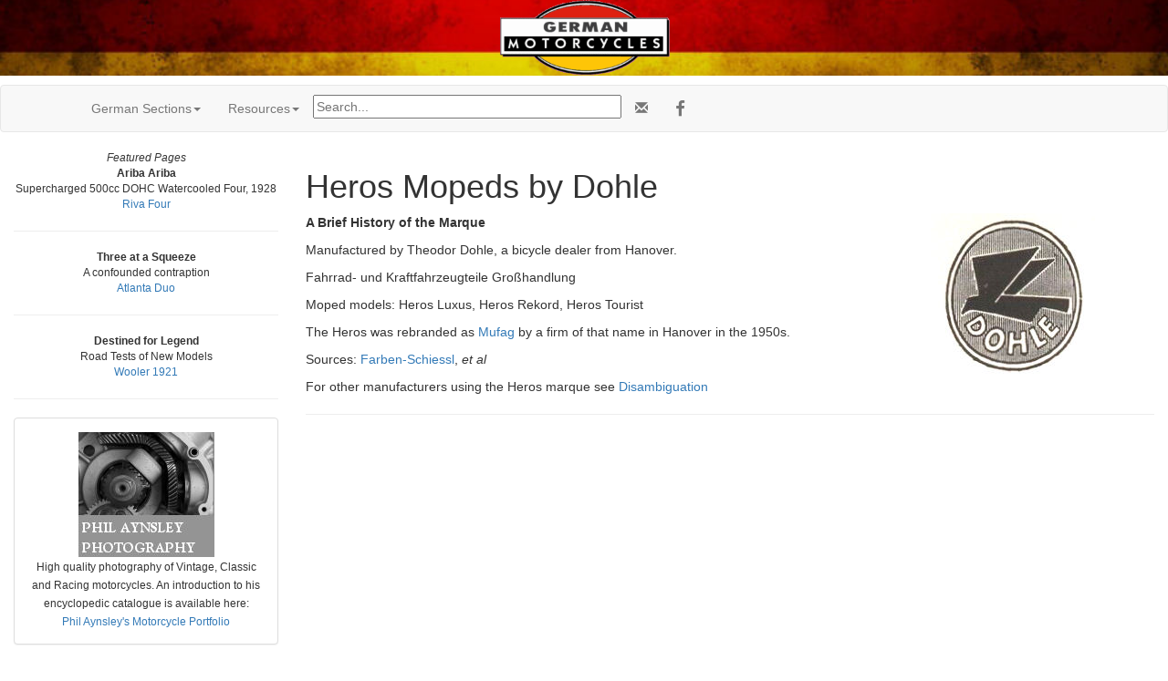

--- FILE ---
content_type: text/html; charset=UTF-8
request_url: https://cybermotorcycle.com/marques/german/dohle.htm
body_size: 12371
content:
<!DOCTYPE html>
<html lang="en">
<head>
<meta charset="UTF-8">
<meta name="viewport" content="width=device-width, initial-scale=1.0, minimum-scale=1.0">
<!-- OG -->
<!-- xxx -->
<meta property="og:title" content="Heros Mopeds by Dohle">
<meta property="og:type" content="article">
<meta property="og:description" content="Manufactured in Germany - History and Technical Information.">
<meta property="og:url" content="https://cybermotorcycle.com/marques/german/dohle.htm">
<meta property="og:image" content="https://cybermotorcycle.com/includes/content/sliders/img/German-Made-780.jpg">
<meta property="og:site_name" content="Classic Motorcycles at Sheldon's Emu">
<meta property="fb:app_id" content="1548902428708768"><!-- /OG -->
<meta name="ZOOMWORDS" content="">
<meta name="description" content="Manufactured in Germany - History and Technical Information.">
<meta name="author" content="ManxNorton.com">

<title>Heros Mopeds by Dohle</title>
<!-- Heros Mopeds by Dohle 2312 -->
<link rel="SHORTCUT ICON" href="/favicon.ico">
<link rel="stylesheet" href="/scripts/css/emu-style-v8r.css">
<link rel="stylesheet" href="/scripts/css/sm-v9.css">
<link rel="stylesheet" href="/scripts/css/bootstrap-template.css">
<!-- Bootstrap core CSS -->
<link href="https://maxcdn.bootstrapcdn.com/bootstrap/3.3.6/css/bootstrap.min.css" rel="stylesheet">
<link rel="stylesheet" href="https://maxcdn.bootstrapcdn.com/font-awesome/4.4.0/css/font-awesome.min.css">
<!-- Yamm3 CSS -->
<link href="/scripts/css/yamm/yamm.css" rel="stylesheet">
<!-- JS -->
<script src='https://code.jquery.com/jquery-2.2.4.min.js'></script></head>
<body>
<!-- HEADER --><style>
.header-german {
    height: 100%;
    width: 100%;
    background: white; /* NRQ; For browsers that do not support gradients */
    background: url(/includes/content/headers/img/header-bg-german-1200.jpg) no-repeat;
    background-position: center;
    background-size: cover;
    -webkit-background-size: cover;
    -moz-background-size: cover;
  }
</style>
<div class="header-german">
<p class="text-center">
<img SRC="/includes/content/headers/img/German-500.png" ALT="German Motorrad"  title="German Motorcycles" style="margin: auto; width:100%; max-width:200px; height:auto;">
 </div><!-- /header --><!-- /HEADER -->
<!-- TOPMENU --><!--ZOOMSTOP-->
   <!-- navbar -->
        <div class="navbar navbar-default yamm">
      <div class="container">
        <div class="navbar-header">
          <button type="button" data-toggle="collapse" data-target="#navbar-collapse-1" class="navbar-toggle"></button>
        </div>
        <div id="navbar-collapse-1" class="navbar-collapse collapse">
          <ul class="nav navbar-nav">
            <!-- Main -->
            <!-- German Sections -->
<!-- German Sections -->
<li class="dropdown"><a href="#" data-toggle="dropdown" class="dropdown-toggle">German Sections<b class="caret"></b></a>
	<ul role="menu" class="dropdown-menu">
<li><a href="/euro/germany.htm">German Marques</a></li>
<li><a href="/contributors/museums-germany.htm">German Museums</a></li>
<!--<li><a href="/euro/forums-de.php">German Forums</a></li>-->
<li><a href="/gallery/military/" title="German Motorcycles WWII">Military Motorcycles</a></li>
<li><a href="/sitemap.htm">Sitemap</a></li>
	<li class="divider"></li>
<li><a href="/components/books-manuals.htm" class="" title="">Books & Manuals</a></li>
<li><a href="/contributors/" title="Contributors">Contributors</a></li>
<li><a href="/components/" title="">Components</a></li>
<li><a href="/archives/" title="">MIA Site Archives</a></li>
	</ul></li>
<!-- Accordion -->
<li><!-- Accordion -->
            <li class="dropdown"><a href="#" data-toggle="dropdown" class="dropdown-toggle">Resources<b class="caret"></b></a>
              <div class="dropdown-menu">
                  <div class="yamm-content">
                    <div class="row">
                      <div id="accordion" class="panel-group">
<!-- panel -->
		<div class="panel panel-default">
			<div class="panel-heading">
			<h4 class="panel-title"><a data-toggle="collapse" data-parent="#accordion" href="#collapseTrans">Translate</a></h4>
			</div>
			<div id="collapseTrans" class="panel-collapse collapse">
				<div class="panel-body">
<div id="google_translate_element"></div>
<script>
function googleTranslateElementInit() {
  new google.translate.TranslateElement({pageLanguage: 'en'}, 'google_translate_element');
}
</script>
<script src="//translate.google.com/translate_a/element.js?cb=googleTranslateElementInit"></script>		</div></div></div>
<!-- /panel -->
<!-- panel -->
                        <div class="panel panel-default">
                          <div class="panel-heading">
                            <h4 class="panel-title"><a data-toggle="collapse" data-parent="#accordion" href="#collapseOne">German Marques at Bikelinks</a></h4>
                          </div>
                          <div id="collapseOne" class="panel-collapse collapse">
                            <div class="panel-body">

				<script SRC="https://bikelinks.com/directory/German.js"></script>

<script>
<!--
get_German();
// -->
</script>

                            </div>
                          </div>
                        </div>
<!-- /panel -->

<!-- panel -->
                        <div class="panel panel-default">
                          <div class="panel-heading">
                            <h4 class="panel-title"><a data-toggle="collapse" data-parent="#accordion" href="#collapseThree">Scam Warning</a></h4>
                          </div>
                          <div id="collapseThree" class="panel-collapse collapse">
                            <div class="panel-body">

				<!--googleoff: all-->
<p class="text-danger">Buying or selling? Beware of fraud.
</p>
<br>
<b><a href="/articles/fraud-theft.htm">More Information...</a></b>

<!--googleon: index-->
                            </div>
                          </div>
                        </div>
<!-- /panel -->
		</div>
	  </div>
	</div>
</div><!-- /dropdown-menu -->
<!-- /Accordion -->

</li>
<li><div class="vertalign">
<p><form method="get" action="/search_template.html" id="search">
  <input name="zoom_query" type="text" size="40" placeholder="Search...">
</form>
</div>		</li>
<li><!-- social media icons -->
<ul class="nav navbar-nav navbar-right social">
	<li><a href="https://fb.com/ClassicMotorcycles" rel="nofollow" target="_blank"><span class="fa fa-lg fa-facebook"></span></a></li>
</ul>
<!-- contact -->
<ul class="nav navbar-nav navbar-right social">
	<li><a href="https://cybermotorcycle.com/euro/contact.htm"><span class="glyphicon glyphicon-envelope"></span></a></li>
</ul>


		</li>
        </ul>
</div></div></div><!-- /navbar --><!--ZOOMRESTART-->

<!-- /TOPMENU -->
<div class="container-fluid text-center">
<div class="row content">
<div class="col-sm-3"><!-- sidenav -->

<!-- MENU --><!-- /MENU -->
<!-- NEWS --><!--ZOOMSTOP-->
<div class="hidden-xs">
<span data-nosnippet>
<div class="boxwhitegray small" style="width:100%">
<i>Featured Pages</i>
<br><b>Ariba Ariba</b>
<br>Supercharged 500cc DOHC Watercooled Four, 1928
<br><a href="/marques/italian/riva.htm" class="teal" title="">Riva Four</a>
<hr>

<b>Three at a Squeeze</b>
<br>A confounded contraption
<br><a href="/marques/oec/oec-1936-atlanta-duo.htm" class="teal" title="OEC">Atlanta Duo</a>
<hr>

<b>Destined for Legend</b>
<br>Road Tests of New Models
<br><a href="/marques/wooler/wooler-1921-345cc.htm" class="teal" title="">Wooler 1921</a>
</div><!-- /box -->

<hr>
<div class="panel panel-default">
<div class="panel-body">
<small>
<a href="https://www.philaphoto.com/imageLibrary/index.php?cat=2" target=_blank>
<img SRC="/includes/content/featured/img/phil-aynsley-150.jpg" ALT="Phil Aynsley Photography" style="max-width:100%;height:auto;"></a>
<br>High quality photography of Vintage, Classic and Racing motorcycles. An introduction to his encyclopedic catalogue is available here:
<br><a href="/contributors/phil-aynsley.htm" class="teal">Phil Aynsley's Motorcycle Portfolio</a>
</small>
</div></div>
</span>
 <p>
 <a href="/history/0121.html" class="fancybox" data-fancybox-type="ajax">Today in Motorcycle History</a></div><!-- /hidden -->
<!--ZOOMRESTART-->
<!-- /NEWS -->
</div><!-- sidenav -->

<div class="col-sm-9 text-left">
<!-- CONTENT -->
<h1>Heros Mopeds by Dohle</h1>

<div class="pull-right col-md-4">
	<p class="text-center">
<img SRC="/includes/content/img/logos/Dohle-Logo-180.jpg" ALT="Dohle logo" style="max-width:100%;height:auto;">
</div><!-- /pull-right -->
<p><b>A Brief History of the Marque</b>
<p>Manufactured by Theodor Dohle, a bicycle dealer from Hanover.
<p>Fahrrad- und Kraftfahrzeugteile Gro&szlig;handlung

<p>Moped models: Heros Luxus, Heros Rekord, Heros Tourist
<p>The Heros was rebranded as <a href="/marques/german/mufag.htm" class="" title="Mufag Hanover">Mufag</a> by a firm of that name in Hanover in the 1950s.
<p>Sources: <a href="/contributors/farben-schiessl.htm" class="">Farben-Schiessl</a>, <i>et al</i>
<p>For other manufacturers using the Heros marque see <a href="/marques/disambiguation.htm#H" class="" title="Similar Names">Disambiguation</a>


</p>

<!-- /CONTENT -->
<hr class="style-two">
</div><!-- /row content -->
</div><!-- /container-fluid -->
<!-- LG --><!-- ADF --><div class="text-center">
<script async src="https://pagead2.googlesyndication.com/pagead/js/adsbygoogle.js?client=ca-pub-9359644410981211"
     crossorigin="anonymous"></script>
<!-- Responsive2108 -->
<ins class="adsbygoogle"
     style="display:block"
     data-ad-client="ca-pub-9359644410981211"
     data-ad-slot="2036589217"
     data-ad-format="auto"
     data-full-width-responsive="true"></ins>
<script>
     (adsbygoogle = window.adsbygoogle || []).push({});
</script>
</div>
<!-- called by logoblock --><!-- /ADF --><p><!--ZOOMSTOP-->	<div class="row">
		<div class="col-sm-6">
	<p class="text-center">


<a href="https://dropbears.com/books/motorcycles/classic_motorcycles.htm" target="_blank">
<img SRC="/includes/content/img/books/art-of-motorcycle.jpg" ALT="Classic Motorcycle Books" style="max-width:100%;height:auto;"></a>
<br><a href="https://dropbears.com/books/motorcycles/classic_motorcycles.htm" target="_blank">Classic Motorcycle Books</a>
	</div>
	<div class="col-sm-6">
	<p class="text-center">
<a href="/euro/germany.htm"><img class="size-90 wp-image-2722" src="/includes/content/headers/img/germany-flag-svg.svg" alt="German Motorcycle Manufacturers" style="max-width:100%;height:auto;"></a>
<br><a href="/euro/germany.htm">German Marques</a>
		</div></div><!--ZOOMRESTART--><!-- /LG -->
<!-- FOOTER --><footer class="container-fluid text-center">
<img SRC="/includes/content/headers/img/emu-16.png" alt="emu" height=16 width=16> Sheldon's EMU &copy; 2004-2026</footer>
<!-- /FOOTER -->
<script src="https://maxcdn.bootstrapcdn.com/bootstrap/3.3.6/js/bootstrap.min.js"></script>
<!-- FancyBox main JS and CSS files -->
<script src="/scripts/js/fancybox/source/jquery.fancybox.js?v=2.1.5"></script>
			<!-- 3.3.5/jquery.fancybox.js won't work 1805 -->
<link rel="stylesheet" type="text/css" href="/scripts/js/fancybox/source/jquery.fancybox.css?v=2.1.5" media="screen">
		<!-- 3.3.5/jquery.fancybox.css won't work -->
	<script>
		$(document).ready(function() {
			/*
			 *  Simple image gallery. Uses default settings
			 */

			$('.fancybox').fancybox();

			/*
			 *  Different effects
			 */
			// Set custom style, close if clicked, change title type and overlay color
			$(".fancybox-effects-c").fancybox({
				wrapCSS    : 'fancybox-custom',
				closeClick : true,

				openEffect : 'none',

				helpers : {
					title : {
						type : 'inside'
					},
					overlay : {
						css : {
							'background' : 'rgba(238,238,238,0.85)'
						}
					}
				}
			});
		});
	</script><script src="/scripts/js/external.js"></script>
<script src="/scripts/ga.js"></script>
	<!-- YAMM3 -->
<script>
$(document).on('click', '.yamm .dropdown-menu', function(e) {
  e.stopPropagation()
})
</script>
	<!-- POPOVER 1710 -->
<script>
$("[data-toggle=popover]").each(function(i, obj) {

$(this).popover({
  html: true,
  content: function() {
    var id = $(this).attr('id')
    return $('#popover-content-' + id).html();
  }
});
});
</script></body>
</html>


--- FILE ---
content_type: text/html; charset=utf-8
request_url: https://www.google.com/recaptcha/api2/aframe
body_size: 223
content:
<!DOCTYPE HTML><html><head><meta http-equiv="content-type" content="text/html; charset=UTF-8"></head><body><script nonce="EJjszOqqE0aQHXlLE0pKBw">/** Anti-fraud and anti-abuse applications only. See google.com/recaptcha */ try{var clients={'sodar':'https://pagead2.googlesyndication.com/pagead/sodar?'};window.addEventListener("message",function(a){try{if(a.source===window.parent){var b=JSON.parse(a.data);var c=clients[b['id']];if(c){var d=document.createElement('img');d.src=c+b['params']+'&rc='+(localStorage.getItem("rc::a")?sessionStorage.getItem("rc::b"):"");window.document.body.appendChild(d);sessionStorage.setItem("rc::e",parseInt(sessionStorage.getItem("rc::e")||0)+1);localStorage.setItem("rc::h",'1769014612532');}}}catch(b){}});window.parent.postMessage("_grecaptcha_ready", "*");}catch(b){}</script></body></html>

--- FILE ---
content_type: image/svg+xml
request_url: https://cybermotorcycle.com/includes/content/headers/img/germany-flag-svg.svg
body_size: 237
content:
<svg xmlns="http://www.w3.org/2000/svg" viewBox="0 0 500 300"><g fill-rule="evenodd" stroke-width=".8"><path d="m0 0h500v300h-500z"/><path fill="#ef2b2d" d="m0 100h500v200h-500z"/><path fill="#f9d616" d="m0 200h500v100h-500z"/></g></svg>